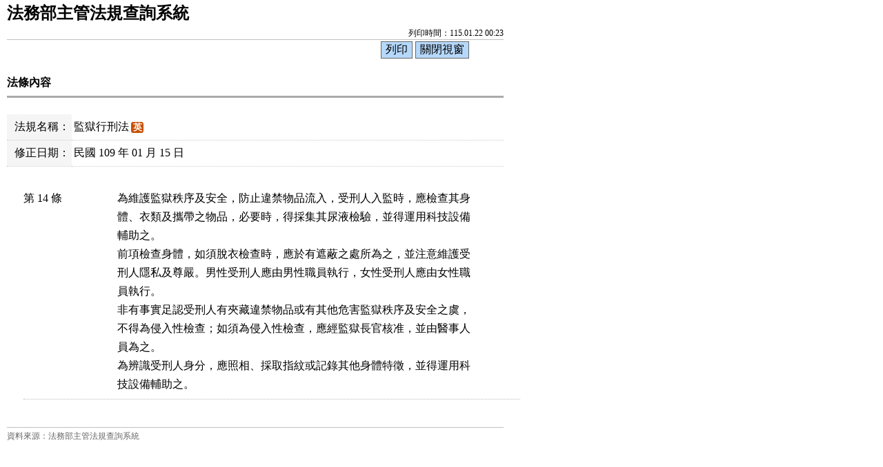

--- FILE ---
content_type: text/html; charset=utf-8
request_url: https://mojlaw.moj.gov.tw/LawContentExtent.aspx?media=print&LSID=FL010327&LawNo=14
body_size: 9289
content:


<!DOCTYPE html>

<html lang="zh-Hant-TW">
<head><meta http-equiv="Content-Type" content="text/html; charset=utf-8" /><meta http-equiv="X-UA-Compatible" content="IE=edge" />
    <!--<meta name="viewport" content="width=590" />-->
    <title>
	法務部-法條內容
</title><link href="css/layoutPrint.css" rel="stylesheet" type="text/css" /><link href="css/tablePrint.css" rel="stylesheet" type="text/css" /><link href="css/print.css" rel="stylesheet" type="text/css" />
    <script src="/js/jquery-3.7.1.min.js" type="text/javascript"></script>
    <script type="text/javascript">
        //避免XFS攻擊
        try {
            if (top.location.host != window.location.host)
                top.location = window.location;
        }
        catch (err) {
            top.location = window.location;
        }
    </script>

    <script type="text/javascript">
        $(function () {

            $("a:not(.sr-only)").contents().unwrap();
            $("div").removeClass("law-reg-content");
            //無障礙需求
            $("pre").attr("title", "內容");
        });
    </script>
    </head>
<body>
    <form method="post" action="./LawContentExtent.aspx?media=print&amp;LSID=FL010327&amp;LawNo=14" id="form1">
<div class="aspNetHidden">
<input type="hidden" name="__VIEWSTATE" id="__VIEWSTATE" value="wCvIVQUUxREsbXYrY04SE5+qaZywn1LX8YAy9lO2wBsIxwO8eknEP0ozlr4tqBOAFppZOD6kPju1x25tWjg+HE+mvgXDLSgtJbFOT8Th9OwfTwIrbeA4KDfir+ehTMbrnM9FjQ10M0/l8dy+ShKxI/F+AUKxwjuDYr/6DBQud+SJXVlUC43CMZ6QL1rJDG1y/vE2Qq0PXherNYUF7mhXInMWsoNsa2xF9uVJupRx3j/[base64]/O7Mc1ACGXSRP77Dp92J0874ppbeVnRTJHxSC+Zvikvnc3Ewef4g9a0IIwT3saqJK8eHvSAeC4XsQwWqRCyRKUAzwQ3bMHCiFwsoXlZ/pxxMiwlu9SztHMkgD3uKf8DqAAB1F7IjF4/Q++X2DQ1Ux/wpfkf0HqryeYYXpR2kESVkm1enlIqcMIINa7JIbutm7DDrKdfKlL8JZHius5ULEHjU/Zk66hro2fKU2rz+/Ch2LCgP2Wq3Hz8Eo6JX/vGr3hr8daw6WyXOGNOg3t0Raww/Q3XmkQ7QNWl8vO1zr75Nz2dt4Ti43/xWlryLRmHlFpmP0V4S3CSllSesB4/abKzssDj4EWCBkG4ZCrVMZTRfSvp6TSQ+uLAiZtZuOPLEo6LfHwQoLe3cjUvT3LybcLmmC1GRXp6sUbiK9dEC58lJMqyQYDfFLAxE8+kIneF7B3XT7tdW9ox8Z5WvRv9Wh8PzswrGrvag/oO7/[base64]/0ZEXc0TJ3OQeX9796y6a5h/eButNqy7URN9iLUcZEX3pdEgNP6UCOmxAuPvITyakhEpM4JPLtcc5/fIeUqXtJycv1dr3Q9bedNP4MnStPwjnbVvX+XH4/dd7Ie6fbhA2inHl0gk31WgkB+FP1VnI7GNKk376a0NyRTiRdMISGs4/uIRdLm9t3ZpOwknrRzMPoJ15Z5qEx+GDDFkZ2cyn/[base64]/HosGzXSqn15yQmhztp14k0rWstpXyQkC3Q+OgrR6kMKp/4q89wTEWUUWeVM4KIUEfMb/d0Ey+CFDjOkBhEqdTEIebWvKGluv2SVMVS8mi3N49gQK5nFPXE82WvNWgkaAIp928bT08gZjLrR8CdiVSPT452geohEqssmIBKiuFKT1MfeyedFfZg94AqJ3pj97PFPiNQtOqHaqC//oNbyM229EYJCxU1McQMzMUo21bCzdLkuMkZ83O4MUwJPp27KCLPznmaf20/lcMefVX2E3tX2TJhB1s3uopsiHWQEezNEvS9GXiehsoRGOKAok0bizaU+a2EWEwIFp7f41zwr3Ad2pD4DBYPVAzepa7/zFUXKeD6mteww0rR9mVTIa9ds0oiIHRokJRTx4i4C1KJ2/AqMwEcJQMl8kg0MJsg0wDxWl9cojBRmUTR5ROJQE+hn1CjKPljrapza/3Fx6mGRQCMZlACicW0MtEV90fWx7dkgJtDEL2/sgWq2FVDmHtlkguMpyha8NZmNxrspa8jUpoNct9ezzi5Y/LjX0ctlgR1megQI3aUAbX/tyMvNO1AhhgICEEdAlbO3nIpcENTqCEp88SODFxbs5Aaid0YAeSsgxfVCQp7ma3RlE8v109gvxjUvIyYdRl14ogEunKY7lRipUA3A3+FJrTRUh/2dA/jDaP/03AlaQ46qDINy4/REmqDUfssl2AeZnHnAU/m2Ku2EJ4/JauyrboZ/WHdUxanbsYmkiaqVt4uJ9KtUWMCIe1kOTjbf5ct99nqz1DQ+cIx0+/yUSSlR0ZGoMGF0jl2/[base64]/qxvHg6qUN1j2i+aeH9LpLGMe6q7NLXsbIUE3GVjU4y0gCVjouBMEiJvMy5BY2u/neL8rik7HixCnO6NFPTsFwzK7CPbdoZW5BhgiUILUZN1EwNy9lF/OH6agZcH/9lzTOso3+sM5qKgCMwTcsNAJdV9/EsCm+KGmQXrNdUx404Won77uREwuWFlrAicAjqGsQNPYo+45lT/QG3JO3oBjQT6lOesqU6kfUOb/9HuWMjtl5snrY5e5HPbY1w9c/6PMVFfAOQ10iPlClccOPFmvDdSnoVI2Fi+qJWM/M9Opl7wWXzBMR1ChjNvVv23f5rcUFBjIDFj8RTPhIbVqx9mCRxlHSb4KKKPkrilvFTe6pNGAVGELXQjMRUvHw4qcLO4X9uLcM9sf3ybBXaKdJHGTcEeNni18NuZWgJw1IzNkhZsCe7gdo3LafbfzK4nIRt/ZJYiRM2fzoj/7YHrx5eqfDdRSKxWXIhFkuYQ21etUxaGFCPczBv5lZgGlzXd3fUE5KjnMV3Mk1say33Qv6jTmeajOdBGr9NOIq2nKbVII9V1YAHmL5qTTEWwGSg+1/1sm4UaTah5BhjAYcMlzbxKXugh2LTL01wVGTVsu0UuKNZ3FjdC3bZjwEz6d8fj3qN6cpentD6FoUXX/Ud12Tx5mgIw+ajYLpykXcf+lPbxwRs1XaqahPYS8DrKU3OjNUqjdF2srfSntT2isEWmn0aY6sZI9HfRVCs5ww4Th9+nnHLpmLa7sadVhFn40L7zf/SmElAo5Dq0jkQEQGp/q37jSCv" />
</div>

<div class="aspNetHidden">

	<input type="hidden" name="__VIEWSTATEGENERATOR" id="__VIEWSTATEGENERATOR" value="FC3FA20D" />
</div>
        <div class="PrintHeader">
            <h1 id="Logo">法務部主管法規查詢系統</h1>
            <div id="Time">列印時間：115.01.22 00:23</div>
        </div>
        <div class="printBar">
            <input name="butPrint" type="button" class="printBarButton" onclick="window.print();" value="列印" />
            <input name="butClose" type="button" class="printBarButton" onclick="window.close();" value="關閉視窗" />
        </div>
        <div class="PrintContent">
            
    
    <ol class="breadcrumb">
        現在位置：
        <li>
            <a href="LawContent.aspx?LSID=FL010327">監獄行刑法</a></li>
        <li>法條內容</li>
    </ol>
    <div class="btn-printer">
		<a class="btn btn-default" href="LawContentExtent.aspx?media=print&LSID=FL010327&LawNo=14" title="另開新視窗" target="_blank" rel="noopener noreferrer">友善列印</a>
	</div>
    <div class="clearfix"></div>
    <div class="text-con">
        <div class="text-title">
            <h2><i class="bi bi-geo-alt-fill"></i>
                法條內容</h2>
        </div>
        
<table class="table table-bordered tab-edit">
    <tr>
        <th>法規名稱：</th>
        <td>
            <a href="LawContent.aspx?LSID=FL010327">監獄行刑法</a><span class="label-eng"><a href="/ENG/LawContentE.aspx?LSID=FL010327" title="英文">英</a></span>
            </td>
    </tr>
    <tr><th>修正日期：</th><td>民國 109 年 01 月 15 日</td></tr>

    
   
</table>
        
            
        <div class="law-content law-content-moj">
            <div class="row">
               <div class="col-no">
                   <div >第 14 條</div>
                
                             
                </div>
                <div class="col-data">
                     
                    <pre title="內容">為維護監獄秩序及安全，防止違禁物品流入，受刑人入監時，應檢查其身
體、衣類及攜帶之物品，必要時，得採集其尿液檢驗，並得運用科技設備
輔助之。
前項檢查身體，如須脫衣檢查時，應於有遮蔽之處所為之，並注意維護受
刑人隱私及尊嚴。男性受刑人應由男性職員執行，女性受刑人應由女性職
員執行。
非有事實足認受刑人有夾藏違禁物品或有其他危害監獄秩序及安全之虞，
不得為侵入性檢查；如須為侵入性檢查，應經監獄長官核准，並由醫事人
員為之。
為辨識受刑人身分，應照相、採取指紋或記錄其他身體特徵，並得運用科
技設備輔助之。</pre>
                    
                        
                </div>
            </div>
        </div>
                
            
        
        <ul class="btnZone">
            <li><a href="LawContentExtentList.aspx?LSID=FL010327&LawNo=14&ExtentType=cj" class="btn btn-default disabled">憲法法庭判決<span class="badge">0</span></a></li>
            <li><a href="LawContentExtentList.aspx?LSID=FL010327&LawNo=14&ExtentType=c" class="btn btn-default disabled">司法解釋<span class="badge">0</span></a></li>           
            <li><a href="LawContentExtentList.aspx?LSID=FL010327&LawNo=14&ExtentType=j1" class="btn btn-default disabled">判例<span class="badge">0</span></a></li>
            <li><a href="LawContentExtentList.aspx?LSID=FL010327&LawNo=14&ExtentType=q" class="btn btn-default disabled">法律問題<span class="badge">0</span></a></li>            
            <li><a href="LawContentExtentList.aspx?LSID=FL010327&LawNo=14&ExtentType=e" class="btn btn-default">行政函釋<span class="badge">9</span></a></li>            
            <li><a href="LawContentRela.aspx?LSID=FL010327&LawNo=14" class="btn btn-default disabled">相關法條<span class="badge">0</span></a></li>            
            <li><a href="LawContentExtentHistory.aspx?LSID=FL010327&LawNo=14" class="btn btn-default">歷史法條<span class="badge">1</span></a></li>                        
            <li><a href="LawContentReason.aspx?LSID=FL010327&LawNo=14" class="btn btn-default">立法理由<span class="badge">1</span></a></li>            
        </ul>
    </div>

        </div>
        <div class="PrintFooter">資料來源：法務部主管法規查詢系統</div>
    </form>
</body>
</html>

